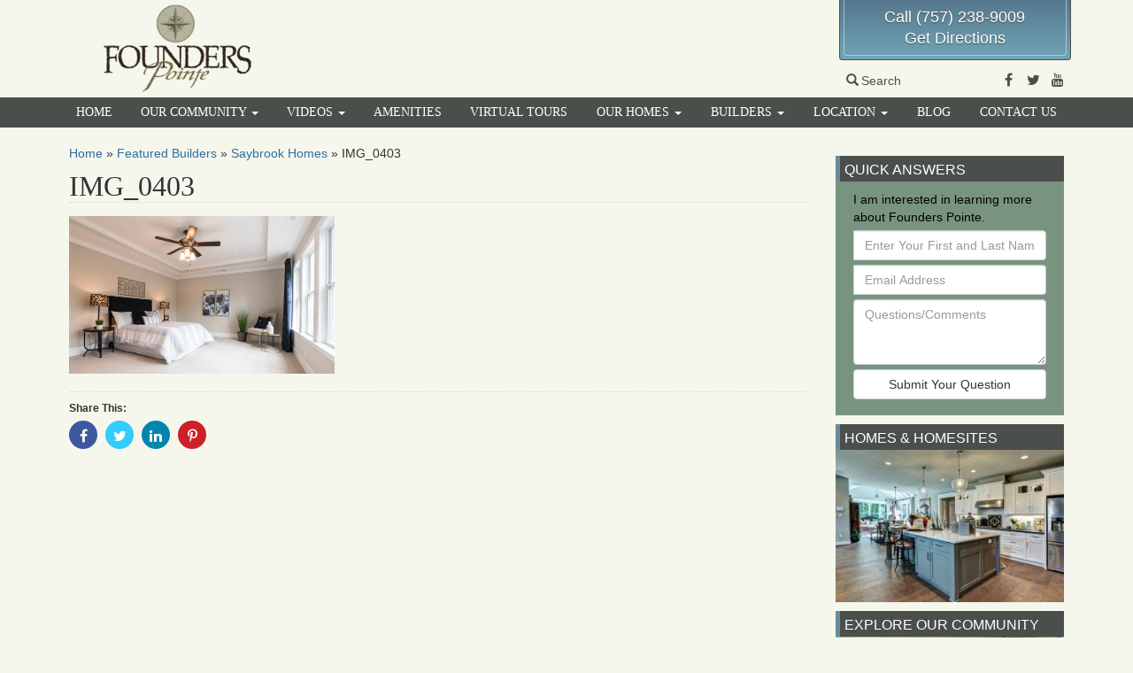

--- FILE ---
content_type: application/javascript
request_url: https://www.founderspointe.com/wp-content/plugins/contact-us-eastwest/js/contact-us.js
body_size: 2188
content:

var CONTACTUS = new EW_CONTACT_US();

//make our tab interface
jQuery(document).ready(function($) {

	$('.contact-us').each(function() {

		$(this).find('input[type=text]').each(function() {
			$(this).on("change",function(evt){CONTACTUS.checkForm(evt);});
		});

	});

	//if our request variable is set, make sure that tab is active
	$('.contact-us-submit-btn').each(function() {
		CONTACTUS.setupSubmit(this);
	});

	//if our request variable is set, make sure that tab is active
	$('.contact-us-modal').each(function(idx,m) {

		$(m).on('show.bs.modal',function() {
			$('body').prepend(this);
		});

	});

});

function EW_CONTACT_US() 
{

	var $ = jQuery;
	var self = this;
	var _submitBtn;
	var _modal;

	this.setupSubmit = function(btn)
	{

		$(btn).on("click",function(evt) {

			evt.preventDefault();

			_submitBtn = $(evt.target);
			_submitBtn.prop("disabled",true);

			var f = _submitBtn.closest('form');
			_modal = f.find('.modal');

			var arr = $(f).serializeArray();
			var obj = {};

			for (var i in arr)
			{
				var key = arr[i].name;
				obj[key] = arr[i].value;
			}

			self.submit(obj,$(f));
			return false;

		});

	};


	this.submit = function(data,form)
	{
		//make sure our required forms are filled
		if (!this.sanityCheck(data,form) || !this.spamCheck(data.comments))
		{
			_submitBtn.prop("disabled",false);
			return false;
		}

		//setup our containers for later
		var p = form.find('.contact-us-progress')[0];
		var s = form.find('.contact-us-status')[0];
		var progCont = $(p);
		var statCont = $(s);

		//for after
		var submitUrl = form.find("[name='submit_url']").val();
		statCont.removeClass("error");
		
		var source = "\n\nSubmitted From: " + encodeURI(window.location.href);

		//store the source and referrer
		data.source_url = encodeURI(window.location.href);
		data.referrer_url = encodeURI(document.referrer);
		
		if (data.comments) data.comments += source;
		else data.comments = source;

		$.each(data,function(key,val) {
		
			if (key.indexOf('Custom - ') != -1)
			{
				var title = key.replace('Custom - ','');
				data.comments = title + ': ' + val + "\n" + data.comments;
			}
		
		});

		//for wordpress ajax query
		data.action = "ajax-contact-us-submit";
		data.submitNonce = EWContactUsAjax.submitNonce;


		//send the query
		$.ajax({
		     	url: EWContactUsAjax.ajaxurl,
					type: "POST",
					dataType: "json",
		     	data: data,
		     	beforeSend: function(){
						progCont.show();
					},
					error:function(data) {	
						console.log('======= Error ========');
						console.log(data);
					},	
					success:function(resp){

						console.log(EWContactUsAjax.ajaxurl);
						console.log(resp);

						progCont.hide();

						if (resp && resp.error) 
						{
							statCont.addClass("error");
							statCont.html(resp.error);
						}
						else 
						{

							if (typeof(dataLayer) != 'undefined') dataLayer.push({event:'contactus:submitted'});

							$('body').trigger('eastwest:contactus:submitted',{form_data: data});
																				
							statCont.addClass("success");
							statCont.html("Request sent successfully");

							//close the popup if there is one
							if (_modal) setTimeout(function(){_modal.modal('toggle');},1000);

							//redirect if necessary
							if (submitUrl.length > 0) setTimeout(function(){location.href = submitUrl},500);
						}

					},
		});

	};

	this.checkForm = function(evt)
	{
		var f = $(evt.target);
		var group = f.closest('.form-group');

		if (f.attr("name")=="email")
		{
			var data = f.val();

			if (data.indexOf("@")==-1 || data.indexOf(".")==-1 || data.indexOf(' ') != -1)
			{
				group.addClass('has-error');

				//remove any success icon if one
				f.parent().find('.glyphicon-ok').remove();
				f.parent().append($('<span class="glyphicon glyphicon-warning-sign form-control-feedback" aria-hidden="true"/>'));

				return false;
			}

		}

		//if we make it to here, it checks out
		group.removeClass('has-error');
		group.addClass('has-success');
		group.addClass('has-feedback');

		//remove any error icon
		f.parent().find('.glyphicon-warning-sign').remove();
		f.parent().append($('<span class="glyphicon glyphicon-ok form-control-feedback" aria-hidden="true"/>'));

		return true;

	};

	this.sanityCheck = function(data,form)
	{
		if (!data.name)
		{
			var nm = form.find("[name='name']");
			nm.closest('.form-group').addClass("has-error");
			nm.parent().append($('<span class="glyphicon glyphicon-warning-sign form-control-feedback" aria-hidden="true"/>'));
			nm.focus();

			alert("Please enter your name");

			return false;
		}

		if (!data.email)
		{
			var em = form.find("[name='email']");
			em.closest('.form-group').addClass("has-error");
			em.parent().append($('<span class="glyphicon glyphicon-warning-sign form-control-feedback" aria-hidden="true"/>'));
			em.focus();

			alert("Please enter a valid email address");

			return false;
		}

		//look for other required elements
		var bail = false;
		
		form.find('[data-required="1"]').each(function(idx,tb) {
		
			if ($(tb).val().length == '0')
			{
				$(tb).closest('.form-group').addClass("has-error");
				$(tb).parent().append($('<span class="glyphicon glyphicon-warning-sign form-control-feedback" aria-hidden="true"/>'));
				bail = true;
				return false;
			}
		
		});

		if (bail == true)
		{
			alert('Please fill out all required forms');
			return false;
		}

		//lame attempt to stop some spam
		if (data.comments && data.comments.length > 0)
		{
			if (data.comments.trim().split(' ').length < 3)
			{
				alert('Please enter a more description question/comment');
				return false;
			}
		}

		var err = $('.form-group.has-error');
		if (err.length > 0)
		{
			alert("Please fix the error before submitting");
			return false;
		}

		return true;

	};

	this.spamCheck = function(comments)
	{
		comments = comments.toLowerCase();
		var phraseGroups = [];
		
		//for copyright notices
		var phrases = ['images at your web','copyright','this document','loan','covid','ppp'];
		phraseGroups.push(phrases);
		
		var groupRets = [];
		
		$.each(phraseGroups,function(idx,phrases) {

			//store if we pass this individual group
			var phraseRet = false;
	
			//check each phrase in the gropu, if we are missing one then we pass		
			$.each(phrases,function(i,phrase) {

				if (comments.indexOf(phrase) == -1)
				{
					phraseRet = true;
					return false;
				}
			
			});

			//store if we passed this group
			groupRets[idx] = phraseRet;
		
		});

		//now check every group return, if we failed any group then bomb out
		return (groupRets.indexOf(false) == -1);
	};


}


--- FILE ---
content_type: text/plain
request_url: https://www.google-analytics.com/j/collect?v=1&_v=j102&a=1463041076&t=pageview&_s=1&dl=https%3A%2F%2Fwww.founderspointe.com%2Ffeatured-builders%2Fsaybrook-homes%2Fimg_0403%2F&ul=en-us%40posix&dt=IMG_0403%20-%20Founders%20Pointe&sr=1280x720&vp=1280x720&_u=YGBAgAABAAAAAC~&jid=1656154633&gjid=953654412&cid=1843029028.1766099028&tid=UA-11699187-1&_gid=547431072.1766099028&_slc=1&gtm=45He5ca1n71T4B33Pv71897710za200zd71897710&gcd=13l3l3l3l1l1&dma=0&tag_exp=103116026~103200004~104527906~104528500~104684208~104684211~105391253~115583767~115616986~115938465~115938468~116184927~116184929~116251938~116251940&z=883524394
body_size: -452
content:
2,cG-QZCVM1G885

--- FILE ---
content_type: application/javascript
request_url: https://www.founderspointe.com/wp-content/plugins/boot-slider-eastwest/js/slider.js
body_size: 732
content:
/* brillo-slider.js
*/

jQuery(document).ready(function($) {


	function loadBootSliders()
	{

		var carousels = $('.carousel');
	
		$.each(carousels,function(idx,carousel) {
	
			//see if we load in the background or not
			var useBackground = $(carousel).attr("class").indexOf("use-background");
			if (useBackground==-1) return;
	
			//lazy load each image
			$(carousel).on('slide.bs.carousel',function(evt) {
	
					//load current container and the container after it
					var containers = [$(evt.relatedTarget),$(evt.relatedTarget).next()]; 	//,$(evt.relatedTarget).next().next()];
	
					$.each(containers,function(idx,container) {
	
						//not sure why this is here
						if (!container) return false;
	
						bootSliderEnableSlide(container);
	
					});
	
			});
	
			//enable the first slide if there is one
			var items = $(carousel).find('.item');
	
			if (items.length > 0) 
			{
				var item = items.first();
				bootSliderEnableSlide(item);
				item.addClass("active");
	
				//load the second one if there is one
				if (items.length > 1)
				{
					setTimeout(function() {
						var item = $(item).next();
						bootSliderEnableSlide($(item));
					},1000);
				}
	
			}
	
			//$(carousel).carousel('next');
	
		});
	
		function bootSliderEnableSlide(container)
		{
			var url = container.attr("data-src");
	
			//convert our data attributes to css for the image
			if (typeof(container.attr("style")) == "undefined")
			{
				var css = "background:url('" + url + "') no-repeat center center;";
				css += "background-size:cover;";
	
				container.attr("style",css);			 
			}
	
			var link = container.attr("data-href");
			
			if (typeof(link) != 'undefined')
			{
				console.log(container.find('.carousel-caption').length);
				
				container.find('.carousel-caption').on('click',function(evt) {
					console.log('clicked');
					evt.stopPropagation();
					location.href = link;			
				});
			}
	
		};

	}

	//get it off the main thread
	setTimeout(loadBootSliders,100);

})

	
	

--- FILE ---
content_type: application/javascript
request_url: https://www.founderspointe.com/wp-content/themes/fp-2016/build/js/core.min.js
body_size: 3083
content:
function WDActivity(){this.__proto__=new WDModal({title:"Activity Window"}),this.addClass("wd-activity");var n=this;this.showMessage=function(t){this.body().empty();var e=$('<p class="activity-message"/>').append(t);return this.body().append(e),this.footer().show(),this.show(),this},this.showButtons=function(t,e){this.body().empty();var o=$('<p class="activity-message"/>').append(t);return this.body().append(o),this.footer().show(),this.footer().empty(),$.each(e,function(t,e){e.on("click",function(){n.hide()}),n.footer().append(e)}),this.show(),this},this.showConfirm=function(t,e){this.body().empty();var o=$('<p class="activity-message"/>').append(t);return this.body().append(o),this.addButton("Okay").on("click",function(){e&&e(),n.hide()}).addClass("btn-danger"),this.footer().show(),this.closeButton().text("Cancel"),this.show(),this},this.showSuccess=function(t){this.body().empty();var e=$('<p class="activity-message activity-success"/>').append(t);return this.body().append(e),this.show(),this.footer().show(),this},this.showError=function(t){this.body().empty();var e=$('<p class="activity-message activity-error"/>').append(t);return this.body().append(e),this.footer().show(),this.show(),this},this.showErrorCode=function(t){this.body().empty();var e=$('<pre class="activity-error-code"/>').append(t);return this.body().append(e),this.show(),this},this.protoError=function(t){if(t.error){if("object"==typeof t.error){var e=t.error[0];WDAuth.can("ADMIN")?this.showErrorCode(UTIL.dump(e)):this.showError(e.message)}else this.showError(t.error);return!0}return this.cleanup(),!1},this.init=function(){this.removeClass("fade"),this.body().removeClass("allow-scroll"),this.footer().hide(),this.body().addClass("activity-modal")},this.init()}function tagEvent(t){"undefined"!=typeof dataLayer&&dataLayer.push({event:t})}jQuery("document").ready(function(t){t("body").on("wde:ready",function(){wde.push("PageView")})}),jQuery("document").ready(function(i){var t=i("#site-header"),s=!1;function e(){var t=i(".front-top-cell"),e=i(".front-content-cell"),o=i(".front-side-cell"),n=i(window).width();0!=t.length&&0!=e.length&&0!=o.length&&(n<768&&0==s?(e.insertBefore(t),s=!0):768<=n&&1==s&&(t.insertBefore(e),s=!1))}function o(){var t=i(window).width(),e=i(".carousel-inner");0<e.length&&(1200<=t?e.addClass("carousel-container"):e.removeClass("carousel-container"))}function n(){var t=i(".image-dlp");i.each(t,function(t,e){i(e).css("height",i(e).width()*(2/3)+"px")})}function r(){void 0!==i.fn.popover?i("#search-popover").popover({html:!0,placement:"bottom",content:function(){return i("#search-popover-content").html()}}):setTimeout(r,500)}0<t.length&&(i(window).on("resize",e),i(window).on("resize",o),i(window).on("resize",n),setTimeout(function(){!function(){for(var t=i(".carousel").find(".wp-post-image"),e=0;e<t.length;e++){var o=t[e];i(o).attr("width","100%"),i(o).removeAttr("height")}}(),e(),o(),n(),r()},100))}),jQuery("document").ready(function(s){var t;0<s("body.home").length&&0<s(".fb-page").length&&(t=new function(){var t=this,i=s(".fb-page"),e=!1;this.init=function(){s(window).on("scroll",t.watch)},this.watch=function(){t.inViewport()&&(e||(e=!0,t.loadSDK(),s(window).off("scroll",t.watch),s(window).on("resize",t.render)))},this.loadSDK=function(){var t,e,o,n,i;t=document,e="script",o="facebook-jssdk",i=t.getElementsByTagName(e)[0],t.getElementById(o)||((n=t.createElement(e)).id=o,n.async=!0,n.src="https://connect.facebook.net/en_US/sdk.js#xfbml=1&version=v3.2&appId=1875880125958749&autoLogAppEvents=1",i.parentNode.insertBefore(n,i))},this.render=function(){if("undefined"!=typeof FB){i.attr("data-width",parseInt(i.parent().width()));var t=i.closest("li.widget").siblings();if(0<t.length){var n=0;s.each(t,function(t,e){var o=parseInt(s(e).height());s(e).find(".textwidget > p").hide(),n<o&&(n=o)}),i.attr("data-height",n)}FB.XFBML.parse()}},this.inViewport=function(){var t=i.offset().top,e=t+i.outerHeight(),o=s(window).scrollTop(),n=o+s(window).height();return o<e&&t<n},this.init()},window.fbAsyncInit=t.render)}),jQuery("document").ready(function(o){var t=o("#site-header");if(0<t.length)var n=t.offset().top+t.height();else n=0;function e(){if(!o("body").hasClass("nav-menu-opened")){var t=o("nav:first"),e=t.height();50<=e&&0<o(window).scrollTop()?(t.addClass("navbar-fixed-top"),o(document.body).css("margin-top",e+"px")):o(window).scrollTop()>=n?(t.addClass("navbar-fixed-top"),o(document.body).css("margin-top",e+"px")):(t.removeClass("navbar-fixed-top"),o(document.body).css("margin-top","0px"))}}0<t.length&&(o(document).on("scroll",e),o(window).on("resize",e))});var WDModalIndex=1;function WDModal(t){this.__proto__=$('<div class="modal fade" tabindex="-1" role="dialog"/>'),this.css("z-index",2e3+WDModalIndex),WDModalIndex++;var e,o,n,i,s,r,a=this,d={position:"center",allowClose:!0,title:"Modal Window",allowOutsideClose:!0,confirmClose:!1,closeButtonTitle:"Close"};t&&(d=$.extend({},d,t));var h,c,l,u={};this.storage,this.header=function(){return n},this.footer=function(){return i},this.toolbar=function(){return s},this.body=function(){return _body},this.uri=function(t){return void 0===t?c:(c=t,this)},this.uriConfig=function(t){return void 0===t?l:(l=t,this)},this.show=function(){var t={show:!0};0==d.allowOutsideClose&&(t.backdrop="static",t.keyboard=!1),$(this).modal(t)},this.hide=function(t){if(1!=d.confirmClose||t)a.modal("hide");else{if(d.confirmCloseMessage)var e=d.confirmCloseMessage;else e="Are you sure you want to close this window?  All changes will be lost";(new WDActivity).showConfirm(e,function(){a.modal("hide")})}},this.addClose=function(){if(0!=d.allowClose){var t=$('<button type="button" class="close"><span>&times;</span></button>');t.on("click",function(){a.hide()}),h=a.addButton(d.closeButtonTitle).addClass("btn-default").on("click",a.hide),n.append(t),i.append(h)}},this.title=function(t){return r||(r=$('<h4 class="modal-title"></h4>'),n.prepend(r)),r.text(t),r},this.size=function(t){e.addClass(t)},this.closeButton=function(){return h},this.addButton=function(t){var e=new WDButton(t);return i.append(e),u[t]=e},this.buttons=function(){return u},this.init=function(){e=$('<div class="modal-dialog"/>'),o=$('<div class="modal-content"/>'),s=$('<div class="modal-toolbar"/>'),n=$('<div class="modal-header bg-custom"/>'),i=$('<div class="modal-footer"/>'),_body=$('<div class="modal-body allow-scroll"/>"'),"center"==d.position&&e.addClass("modal-dialog-centered"),o.append(n),o.append(s),o.append(_body),o.append(i),e.append(o),$(document.body).prepend(this),this.append(e),this.on("modal:hidden",function(){a.cleanup()}),this.addClose(),d.title&&this.title(d.title),d.size&&this.size(d.size),this.on("show.bs.modal",a.handleShow),this.on("shown.bs.modal",a.handleShown),this.on("hide.bs.modal",a.handleHide),this.on("hidden.bs.modal",a.handleHidden)},this.cleanup=function(){a.remove(),WDModalIndex--},this.handleShow=function(){a.trigger("modal:show",a)},this.handleShown=function(){a.trigger("modal:shown",a)},this.handleHide=function(){a.trigger("modal:hide",a)},this.handleHidden=function(){a.trigger("modal:hidden",a)},this.init()}var WProtoQueue={},WProtoInstances=[];function WProto(t,e){var o,i,n=t,s=this,r=n.ajaxurl,a=e;this.errorHandler=function(t){i=t},this.get=function(t){s.send("GET",t)},this.post=function(t){s.send("POST",t)},this.add=function(t){if(t.constructor===Array)o=t;else for(var e in t)s[e]=t[e]},this.getAll=function(){var t={};if(t.submitNonce=n.submitNonce,t.action=n.action,t.namespace=n.namespace,null!=o)t=o;else for(var e in s)s[e]&&s[e].constructor&&s[e].constructor===WProto?t[e]=s[e].getAll():"function"!=typeof s[e]&&(t[e]=s[e]);return t},this.isEmpty=function(){var t=!0;if(null!=o)t=!1;else for(var e in s)if("function"!=typeof s[e]){t=!1;break}return t},this.url=function(){return r},this.send=function(t,e){var o;a&&WProtoQueue[a]&&(console.log("aborting ajax request => "+a),WProtoQueue[a].abort()),o=s.getAll();var n=new $.ajax({url:s.url(),data:o,dataType:"json",method:t,complete:function(t){a&&delete WProtoQueue[a];var e=WProtoInstances.indexOf(n);-1!=e&&WProtoInstances.splice(e,1)},success:function(t){t.error?((new WDActivity).showError("Error: "+t.error),i&&i(t)):e&&e(t)},error:function(t){if(console.log("Error",t),401==t.status){if("Unauthorized"==t.statusText)var e=null;else e=t.statusText;console.log("401 "+e)}else"abort"!=t.statusText&&((new WDActivity).showError("Error for request<br/><br/>"+t.responseText),i&&i(t))}});a&&(WProtoQueue[a]=n),WProtoInstances.push(n)},this.buildError=function(t){var e=$('<div class="proto-error-wrapper"/>');e.append($("<h4/>").text("Error for request to"));var o=$("<ul/>");return e.append(o),o.append(s.errorItem("Error",t.message)),o.append(s.errorItem("Date",t.error_date)),e},this.errorItem=function(t,e){var o=$("<li/>");if(o.append($("<label/>").text(t)),"string"==typeof e)var n=e;else n="<pre>"+UTIL.dump(e)+"</pre>";return o.append($("<span/>").append(n)),o}}